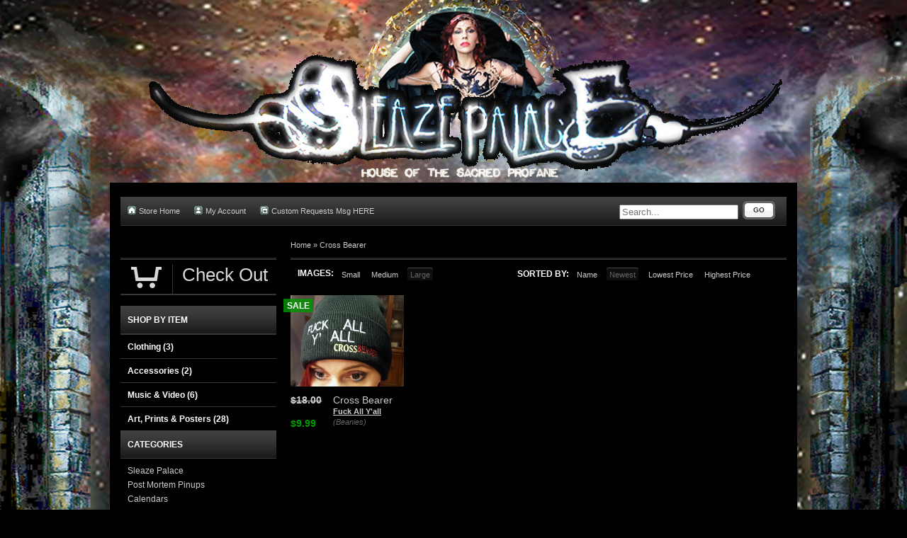

--- FILE ---
content_type: text/css
request_url: https://www.indiemerch.com/ws-ui/styles/css/webstores-black.css
body_size: 11755
content:
.grid-block:after,.grid:after,.product-list:after,.productContainer:after{visibility:hidden;display:block;font-size:0;content:" ";clear:both;height:0}a,abbr,acronym,address,applet,b,big,blockquote,body,caption,center,cite,code,dd,del,dfn,div,dl,dt,em,fieldset,font,form,h1,h2,h3,h4,h5,h6,html,i,iframe,img,ins,kbd,label,legend,li,object,ol,p,pre,q,s,samp,small,span,strike,strong,sub,sup,table,tbody,td,tfoot,th,thead,tr,tt,u,ul,var{margin:0;padding:0;border:0;outline:0;font-size:100%;vertical-align:baseline;background:transparent}ol,ul{list-style:none}blockquote,q{quotes:none}blockquote:after,blockquote:before,q:after,q:before{content:'';content:none}:focus{outline:0}ins{text-decoration:none}del{text-decoration:line-through}table{border-collapse:collapse;border-spacing:0}article,aside,footer,header,nav,section{padding:0;margin:0;display:block}body{font-size:9pt;font-family:Helvetica,Arial,sans-serif;line-height:1.3;background-color:#ccc}a,body{color:#ccc}a{text-decoration:none}a:hover{text-decoration:underline}button,input,textarea{font-family:Helvetica,Arial,sans-serif}p.inset{padding:0 0 0 10px}h1{font-size:26px;letter-spacing:-1px;margin:15px 0}h2{padding:14px 0 10px;margin:0 0 10px;font-size:9pt;text-transform:uppercase;color:#fff;background:url(../../images/btm-border-b.gif) 0 bottom repeat-x}h2.i{padding:14px 0 10px 1pc;position:relative}p{margin:0 0 1em}#w{width:970px;margin:0 auto;overflow:hidden;padding:0;background-color:#000}.bar{background-color:#ccc}.bar,.panel .bar,.panel.bar{border-bottom:1px solid #363636;background:url(../../images/gradient-b.gif) 0 0 repeat-x;color:#ccc}.panel,.panel .bar,.panel.bar{background-color:#000}.panel,.panel a{color:#ccc}.panel .panel-header,.panel .panel-header a{color:#fff}.panel .i span{background-image:url(../../images/icons-dark.png)}.grid-main{width:520px;float:left}.noNav .grid-main{width:700px;float:left}.grid-side{width:10pc;float:left;margin:0 0 0 20px}.grid-side>.right_side_banner:first-child{margin-top:15px}.grid-block{margin-bottom:30px;position:relative}
/* ! Hero
*/.grid-block>ul:last-child,.hero-block{margin-bottom:0}.hero-block{overflow:hidden;padding:0 0 40px}.hero,.hero img{display:block}

/* ! Blog */
/* ! Specials */.specials{overflow:hidden;margin:0 -10px;padding:0 10px;background:url(../../images/specials-back-b.jpg) 0 0 no-repeat}.specials .pImg{border:1px solid #dbdbdb}.specials .pImg img{width:100%}.specials ul{margin:0 0 30px;float:left;width:10pc}.specials li{float:left;width:10pc;padding:0 0 20px;position:relative}

/* ! Twitter */.twitter{margin:0 0 20px}.twitter .update{font-weight:700}.twitter .ref{font-size:11px;font-style:italic;color:#666}.twitter .ref a{font-style:normal;text-decoration:underline}.btn-s,button{cursor:pointer}.btn-s{height:28px;display:inline-block;background:none;border:0;vertical-align:middle}.btn-s strong{font-size:10px;text-transform:uppercase;height:18px;display:block;float:left;padding:8px 0 0}.btn-s span{display:block;height:26px;width:7px;float:left}.btn{height:33px;display:inline-block;background:none;border:0;cursor:pointer;padding:0;vertical-align:middle}.btn strong{font-size:9pt;height:22px;padding:10px 0 0}.btn span,.btn strong{display:block;float:left}.btn span{height:2pc;width:8px}.btn .i{padding:10px 0 2px 1pc}.btn .i span{top:9px}.btn-f{height:41px;display:inline-block;background:none;border:0;cursor:pointer;padding:0;vertical-align:middle}.btn-f strong{font-size:1pc;background:url(../../images/btn-f-m.png) 0 0 repeat-x;height:27px;display:block;float:left;padding:13px 0 0}.btn-f span{display:block;height:40px;width:10px;float:left}.btn-f .r{background:url(../../images/btn-f-r.png) 0 0 no-repeat}.btn-f .l{background:url(../../images/btn-f-l.png) 0 0 no-repeat}.btn-f .i{padding:13px 0 0 1pc}.btn-f .i span{top:14px;background-color:#090}.btn,.btn-f,.btn-f:hover,.btn-s,.btn-s:hover,.btn:hover{text-decoration:none;text-align:center;line-height:1}.btn,.btn-s,a.btn,a.btn-s{color:#333}.btn-s strong{background:url(../../images/btn-s-m-b.png) 0 0 repeat-x}.btn-s .r{background:url(../../images/btn-s-r-b.png) 0 0 no-repeat}.btn-s .l{background:url(../../images/btn-s-l-b.png) 0 0 no-repeat}.btn strong{background:url(../../images/btn-m-m-b.png) 0 0 repeat-x}.btn .r{background:url(../../images/btn-m-r-b.png) 0 0 no-repeat}.btn .l{background:url(../../images/btn-m-l-b.png) 0 0 no-repeat}.i{position:relative;padding:2px 0 2px 1pc}.i,.i span{display:block}.i span{width:9pt;height:9pt;position:absolute;left:0;top:3px;background-repeat:no-repeat}h2.i span{top:14px}button.i{background:transparent;border:none;padding-left:0}button.i div{padding-left:1pc}.account span{background-position:0 0}.home span{background-position:0 -180px}.logout span{background-position:0 -60px}.login span{background-position:0 -90pt}.back span{background-position:0 -15pc}.twitter span{background-position:0 -300px}.rss span{background-position:0 -360px}.close span{background-position:0 -420px}.refresh span{background-position:0 -5in}.shipping span{background-position:0 -540px}.forward span{background-position:0 -600}.checkOut span{background-position:0 -660px}.add span{background-position:0 -45pc}.newWindow span{background-position:0 -780px}.sizes span{background-position:0 -840px}.cart span{background-position:0 -900px}.instagram span{background-position:0 -60pc}.i span{background-image:url(../../images/icons-dark.png)}.tag{position:absolute;font-weight:700;text-transform:uppercase;padding:4px 5px 3px;line-height:9pt;color:#fff;width:47px;margin:0}.tag-limited{background:rgba(51,51,51,.8);top:5px;right:-10px}.tag-left,.tag-preorder{background:rgba(204,51,0,.8);top:136px;right:-10px}.tag-preorder{width:70px}.tag-sale{width:31px}.tag-new,.tag-sale{background:rgba(0,153,0,.8);top:5px;left:-10px}.tag-new{width:27px}.tag-newrelease{background:rgba(0,153,0,.8);top:136px;right:-10px;width:88px}.tag-bundle{top:5px}.tag-bundle,.tag-import{background:rgba(51,51,51,.8);right:-10px}.tag-import{top:136px}.tag-outofprint{background:rgba(51,51,51,.8);top:5px;left:-10px;width:31px}.tag-deluxe{background:rgba(0,153,0,.8);top:5px;left:-10px;width:27px}.product-list-m .tag-limited{top:5px;right:-10px}.product-list-m .tag-left{top:91px;right:-10px}.product-list-m .tag-preorder{top:91px;right:-10px;width:70px}.product-list-m .tag-newrelease{top:91px;right:-10px;width:88px}.product-list-m .tag-sale{top:5px;left:-10px;width:31px}.product-list-m .tag-new{top:5px;left:-10px;width:27px}.product-list-m .tag-bundle{top:5px;right:-10px}.product-list-m .tag-import{top:91px;right:-10px}.product-list-m .tag-outofprint{top:5px;left:-10px;width:31px}.product-list-m .tag-deluxe{top:5px;left:-10px;width:27px}.side-menu{width:220px;float:right}.side-menu .menu-header{padding:13px 10px 11px;text-transform:uppercase;margin:0}.side-menu .menu-subheader{padding:10px 10px 8px;margin:0 -10px -1px;border-top:1px solid #363636;border-bottom:1px solid #363636}.side-menu ul{padding:10px}.side-menu .catMenu{padding:0 10px}.side-menu ul ul{padding:3px 10px}.side-menu li{padding:0 0 5px;font-style:italic;font-size:11px;color:#666}.side-menu li a{font-style:normal;font-size:9pt}.side-menu li a.cat{font-size:11px;font-style:italic;color:#666}.side-menu li li{padding:3px 0}.side-menu ul.catMenu li{margin-bottom:0!important;padding-bottom:0!important}.side-menu ul.catMenu li.nochildren:not(:last-child) h3{border-bottom:none!important;margin-bottom:0!important}.side-menu ul.catMenu.mainMenu li ul:last-child{padding-bottom:5px!important}.product-list{margin:0 0 30px;float:left}.product-list li{float:left;margin:0 10px;position:relative;padding:0 0 10px}.product-list .f{margin:0 10px 0 0;clear:left}.product-list .l{margin:0 0 0 10px}.product-list-xl li{width:250px}.product-list-xl .p{float:right;width:200px}.product-list-large li{width:10pc}.product-list-m li{width:75pt}.product-list-m .p,.product-list-m .price{float:none;width:75pt}.product-list-m .price strong{font-size:11px}.grid .product-list-m li{width:115px}.grid .product-list-m .p,.grid .product-list-m .price{float:none;width:115px}.product-list-s li{width:5pc}.product-list-s .p,.product-list-s .price{float:none;width:5pc}.product-list-s .price strong{font-size:11px}.productContainer{padding:0 0 30px}.product-header{overflow:hidden;padding:0;display:table;margin:0;width:100%;border-bottom:1px solid #363636}.product-header .category{font-weight:400;padding:0 10px 0 0;max-width:215px;color:#999}.product-header .category,.product-header strong{display:table-cell;border-bottom:1px solid #363636}.product-header strong{padding:0 10px;border-right:1px solid #363636;border-left:1px solid #363636}.product-header .sku{display:table-cell;width:90px;border-bottom:1px solid #363636}.product-header .sku span{display:block;margin:10px 0 10px 10px;padding:6px 10px 4px;font-size:14px;color:#fff}.product-main{margin:15px 20px 0 0;width:340px;float:left}.product-main .btn{float:none}.product-main .btn strong{width:302px}.product-main .rating{padding:10px 0;text-align:center}.product-main .social{text-align:center;padding:8px 0 6px}.product-main .social a{padding:0 3px}.product-main .like{margin-top:10px}.product-info{width:340px;float:left}.product-info .alert{font-size:11px;color:#666;background:url(../../images/alert-back.png) 0 bottom no-repeat;margin:0 0 10px}.product-info .alert,.product-info .avail-alert{padding:8px 5px 8px 25px}.product-info .product-description ol,.product-info .product-description ul{margin:0 0 1em 20px}.product-info .product-description ul{list-style-type:disc}.product-info .product-description ol{list-style-type:decimal}.addToCart{overflow:hidden}.addToCart .options{width:10pc;float:left;margin:10px 20px 20px 0}.addToCart .options label{display:block;font-size:14px;font-weight:700;margin:20px 0 0}.addToCart .options select{width:10pc}.addToCart .options .i{display:block;margin:10px 0 0;font-size:11px}.addToCart .submission{width:10pc;float:left;padding:30px 0 0;font-size:11px}.addToCart .submission .shipping{padding:2px 0 2px 14px}.addToCart .submission .prodPrice{padding:15px 0 20px;text-align:right}.addToCart .submission .prodPrice strong{font-size:26px}.addToCart .submission .prodPrice strong sup{font-size:9pt;vertical-align:text-top}.addToCart .btn-f strong{width:118px}.addToCart .f{padding:10px 0;text-align:right;clear:both}.addToCart .f a{color:#090;text-decoration:underline;font-weight:700}.exemptFromPromoCodeDiscounts{font-weight:700;font-size:11px}.cart-flyout{position:relative;height:51px;margin:25px 0 15px;background:url(../../images/btm-border-b.gif) left top repeat-x;border-bottom:1px solid #363636;border-bottom-width:2px;color:#333}.cart-flyout h5{text-align:right;font-size:15px;padding:10px 0;border-bottom:1px solid #c9c9c9;width:90%\9}.cart-flyout ul{padding:0}.cart-flyout li{padding:0;font-style:normal;color:#000}.cart-flyout .btn strong{width:110px;background:url(../../images/btn-m-m-w.png) 0 0 repeat-x}.cart-flyout .btn .r{background:url(../../images/btn-m-r-w.png) 0 0 no-repeat}.cart-flyout .btn .l{background:url(../../images/btn-m-l-w.png) 0 0 no-repeat}.cart-flyout-content{position:absolute;width:290px;max-height:0;visibility:hidden\9;-ms-transform:scale(0);transform:scale(0);-ms-transform-origin:25px top;transform-origin:25px top;transition:all .5s ease-in-out}.cart-flyout-subtotal{margin-left:30px}.cart-item div,.cart-links,.cart-trigger .check-out,.icon-cart{display:inline-block;*zoom:1;*display:inline}.cart-trigger{display:block}.cart-trigger .check-out{color:#d9d9d9;font-size:26px;margin-top:8px;padding-left:10px;text-decoration:none}.cart-flyout .icon-cart{width:43px;height:30px;padding:0 15px 9pt;margin-top:9px;vertical-align:top;background-image:url(../../images/icons/cart.png);background-repeat:no-repeat;background-position:center 4px;text-align:center;font-style:normal;font-size:0;text-decoration:none;color:#fff;border-right:1px solid #363636;transition:font-size 25ms ease-in-out}.filled .cart-trigger{cursor:pointer}.filled .icon-cart{background-position:center -30px;margin-top:3px;padding-top:6px;border-right:none;font-size:14px}.filled .cart-flyout-content{position:relative;border-style:solid;border-width:5px;background-color:#fff;box-shadow:3px 3px 5px 0 fade(#000, 50%)}.filled .cart-flyout-content-list{position:relative}.filled:hover .cart-trigger .check-out{color:#fff}.open .cart-flyout-content{max-height:750pt;visibility:visible\9;-ms-transform:scale(1);transform:scale(1)}.cart-flyout .button-bar,.cart-flyout h5,.cart-item{margin:0 15px}.cart-item{padding:10px 0;border-bottom:1px solid #c9c9c9}.cart-item h4{position:relative}.cart-item div{vertical-align:top;width:77.5%;margin-left:5px}.cart-item.latest{margin:0;padding:10px 15px;border-bottom:none}.cart-item-name{display:inline-block;*zoom:1;*display:inline;max-width:10pc}.cart-item-total{position:absolute;right:0}.cart-item-qty{margin-left:5px}.cart-item:first-child:before{position:absolute;width:0;height:0;top:-7px;left:25px;border-style:solid;border-width:0 7px 7px;border-color:transparent;content:"";border-bottom-color:#fff}.button-bar{position:relative;padding:15px 0}.cart-links{position:absolute;right:0;width:40%;margin-top:2px}.cart-links a{display:block;font-size:11px;font-weight:700}.checkout{width:50pc;margin:20px auto;font-size:14px}.checkout dt{clear:left;float:left;padding-bottom:20px;width:140px;text-align:right}.checkout dd{margin:0 0 0 10pc;padding-bottom:20px}.checkout .formMessage{font-size:.9em;display:inline;margin:0 0 0 5px;padding:0 0 0 5px}.checkout .formSubMessage{font-size:.8em;display:inline;margin:0 0 0 10px;color:#999}.checkout h2.contactHeader{clear:both}#checkoutProcessTitle{color:#bcbdc0;font-weight:400;font-size:13px;padding:14px 0 0 1pc}#statusBar{line-height:1.6em;height:22px;font-family:Century Gothic;font-size:11px;font-weight:700;margin:0}#statusBar a{text-decoration:none;color:#666}#statusBar li{float:left;background:url(../../images/checkout/status_blank.gif) repeat-x;height:22px;width:130px;text-align:center}#statusArrowBar{line-height:1.6em;height:4px;font-size:9pt;font-weight:700;margin:0 0 9pt}#statusArrowBar li{float:left;height:22px;width:130px;text-align:center}#statusArrowBar #emptyEndCap,#statusArrowBar #emptyStartCap{background:none no-repeat;width:10px}#statusBar #startCap{background:url(../../images/checkout/left_status_endcap.gif) no-repeat;width:10px}#statusBar #endCap{background:url(../../images/checkout/right_status_endcap.gif) no-repeat;width:10px}.billingAddress #start_indicator,.done #billing_address_indicator,.done #done_indicator,.done #payment_indicator,.done #review_indicator,.done #shipping_address_indicator,.done #shipping_method_indicator,.done #start_indicator,.done #subscriptions_indicator,.payment #billing_address_indicator,.payment #shipping_address_indicator,.payment #shipping_method_indicator,.payment #start_indicator,.payment #subscriptions_indicator,.review #billing_address_indicator,.review #payment_indicator,.review #shipping_address_indicator,.review #shipping_method_indicator,.review #start_indicator,.review #subscriptions_indicator,.shippingAddress #billing_address_indicator,.shippingAddress #start_indicator,.shippingMethod #billing_address_indicator,.shippingMethod #shipping_address_indicator,.shippingMethod #start_indicator,.shippingMethod #subscriptions_indicator,.subscriptions #billing_address_indicator,.subscriptions #shipping_address_indicator,.subscriptions #start_indicator{background:url(../../images/checkout/status_fill.gif) repeat-x}.billingAddress #billingAddressArrow,.done #doneArrow,.payment #paymentArrow,.review #reviewArrow,.shippingAddress #shippingAddressArrow,.shippingMethod #shippingMethodArrow,.start #startArrow,.subscriptions #subscriptionsArrow{background:url(../../images/checkout/status_down_arrow.gif) no-repeat top center}.done #done_indicator a{padding:0 0 0 20px;background:url(../../images/checkout/checkMark.gif) no-repeat left center}#mainContentColumn .done #endCap{background:url(../../images/checkout/right_status_endcap_closed.gif) no-repeat;width:10px}#orderList{margin:10px 0;width:100%}#orderList th{padding:10px 6px 0 9pt;width:100%}#orderList #headerRow{height:33px}#orderList tr.even td{border-top-width:1px;border-top-style:dotted;border-bottom-width:1px;border-bottom-style:dotted;height:33px}#orderList tr{border:0;height:33px}#orderList td{height:33px}#orderList td.text-right,#orderList th.text-right{text-align:right}#orderList .headerRow{height:33px}#orderList .right{text-align:right}#orderList td{text-align:left;padding:8px 6px 8px 9pt;vertical-align:middle}#orderList td a{color:#5d902a}#orderList #deleteHeaderCell{width:30px}#orderList #imageHeaderCell{width:40px}#orderList #nameHeaderCell{width:25pc}#orderList #optionsHeaderCell{width:10pc}#orderList #categoryHeaderCell{width:75pt}#orderList #quantityHeaderCell{width:40px}#orderList #priceHeaderCell{width:60px;text-align:right}#orderList #totalPriceHeaderCell{width:145px;text-align:right}#shipSelect th{text-align:left;font-size:.8em}#shipSelect tr{height:9pt}#shipSelect .right{text-align:right}#shipSelect #serviceHeader{width:248px}#shipSelect #costHeader{width:5pc}#shipSelect #newTotalHeader{width:110px}#shipSelect h4{display:inline;font-weight:400;line-height:2em;height:9pt}#shipSelect .ups{padding:3px 3px 3px 33px;background:url(../../images/checkout/ups_logo.gif) no-repeat scroll top left}#shipSelect .dhl{padding:3px 3px 3px 33px;background:url(../../images/checkout/dhl_logo.gif) no-repeat scroll top left}#shipSelect .usps{padding:3px 3px 3px 33px;background:url(../../images/checkout/usps_logo.gif) no-repeat scroll top left}#shipSelect .ims{padding:3px 3px 3px 33px;background:url(../../images/checkout/ims_logo.png) no-repeat scroll top left}#shipSelect td{font-size:9pt;height:9pt;padding:2px}.bottomNavBar{margin:30px 0 75pt;clear:both;font-weight:700;text-align:right}.bottomNavBar .buttons div{display:inline-block;vertical-align:middle}.bottomNavBar .buttons button{vertical-align:middle}.yourAccountOrder .bottomNavBar{margin:20px 0 40px;width:600px}.bottomNavBar .continue{margin:0 0 0 575px!important}#cartBar .continue,.bottomNavBar .continue{padding:19px 0 0;float:left;display:inline;height:3pc;text-align:right}#cartBar .continue{margin:0 5px 0 463px;width:200px}.bottomNavBar #placeOrderButtonCart{margin:10px 0 0}.donePage .bottomNavBar img{margin:13px 0 0 4px;float:left;display:inline}#cartAd{width:285px}#cartCalc dd,#cartCalc ul{width:430px}#cartCalc{float:right;width:650px}#homeSlideshow{min-height:1px;width:700px}.container_skitter{height:auto!important}.carousel{height:100%;width:100%}.carousel-cell{height:auto;width:100%}table.order-totals tbody td,table.order-totals tbody th{border:none;padding:5px}table.order-totals tbody tr td.order-total,table.order-totals tbody tr th.order-total{white-space:nowrap;width:1%}.order-total-subtext{font-size:.75em}table.order-totals tbody tr.line-break td.line-break{border-bottom:1px solid #ddd}table.order-totals tbody tr.line-break td{padding:0}.text-right{text-align:right}.masthead{display:block}.masthead img{display:block;margin:0 auto}.site-title{margin:20px 15px;text-align:center;font-size:50px}.header-util{line-height:40px;font-size:11px;overflow:hidden;margin:20px 15px;padding:0 10px}.header-util a{color:#ccc}.header-util .i span{background-image:url(../../images/icons-dark.png)}.header-util .btn-s strong{background:url(../../images/btn-s-m-b.png) 0 0 repeat-x}.header-util .btn-s .r{background:url(../../images/btn-s-r-b.png) 0 0 no-repeat}.header-util .btn-s .l{background:url(../../images/btn-s-l-b.png) 0 0 no-repeat}.main-nav{float:left}.main-nav .nav-item{float:left;padding:0 0 0 1pc;margin:0 20px 0 0}.main-nav .nav-item span{top:13px}.searchForm{float:right;width:353px;vertical-align:middle}.searchForm .back{float:left;padding:0 0 0 1pc;margin:0 10px 0 0}.searchForm .back span{top:13px}.searchForm .input-search{width:10pc;vertical-align:middle}.searchForm .btn-s{margin:5px 0 0;float:right}.searchForm .btn-s strong{padding:8px 8px 0}.noNav #main{width:940px;margin:0 15px}#main{width:700px;float:right;margin:0 15px 0 20px}.checkout .contactHeader{clear:both}.blt{margin:0 0 30px}.blt li{padding:0 0 6px 10px;background:url(../../images/li-blt.gif) 0 5px no-repeat}.blt li a{text-decoration:underline}.pImg{margin:0 0 10px}.pImg,.pImg img{display:block}.p{float:right;width:75pt}.p strong{display:block;font-size:14px;font-weight:400}.p a{font-weight:700;font-size:11px;text-decoration:underline}.p a.cat{font-weight:400;font-style:italic;text-decoration:none;color:#666}.price{width:50px;float:left}.price strong{display:block;font-size:14px}.price strong.sale{color:#090}.price strong.oldPrice{text-decoration:line-through}#main .withButton li{min-height:200px;height:auto!important;height:200px;padding:0 0 50px;position:relative}#main .withButton li .btn{position:absolute;left:0;bottom:10px}#footer{clear:both;padding:13px 0 0;margin:0 15px;overflow:hidden;font-size:11px;background:url(../../images/btm-border-b.gif) 0 bottom repeat-x}#footer .secure{width:229px;float:left;height:140px;padding:0 0 10px;border-right:1px solid #363636}#footer #trustmarks{background-color:#fff;padding:15px 10px;width:200px}#footer #trustmarks a,#footer #trustmarks a img{padding:0;margin:0;border:0}#footer .cart,#footer ul{width:159px;float:left;padding:0 10px;text-align:right;height:150px;border-right:1px solid #363636}#footer .cart h3,#footer li{padding:5px 0 2px}#footer .cart h3{display:block}#footer .social{width:170px;float:left;text-align:right;padding:5px 0 10px}#footer .social ul{float:right;width:auto;height:auto;border:none!important;padding:10px 1px 10px 0}#footer .social li{padding:0;width:2pc;height:2pc;margin:0 0 10px 10px;float:left}#footer .social li a,#footer .social li img{display:block}.copy{line-height:50px;padding:0 10px;margin:0 15px;color:#999;font-size:11px;border-top:1px solid #363636}.copy,.copy img{vertical-align:middle}.copy a{margin:0 10px 0 0;color:#999}.newsletter-signup{float:right;text-align:right}.newsletter_subscribe{padding:3px;background-color:#f2f2f2;border:1px solid #646464;color:#000;text-decoration:none;border-radius:5px}.newsletter_subscribe:disabled{color:#999;border-color:#999;background-color:#ccc}button.newsletter_continue_shopping{padding:10px 1pc;font-size:18px;line-height:1.3333333;border-radius:6px;color:#333;background-color:#fff;border-color:#ccc}button.newsletter_continue_shopping:hover{background-color:#ccc}.cart h3{font-weight:400;margin:0 5px 0 0;display:inline}.cart .checkout{color:#090;font-weight:700;text-decoration:underline}.cart h3 em{color:#666}#breadCrumb{overflow:hidden;padding:0 0 10px;font-size:11px;background:url(../../images/btm-border-b.gif) 0 bottom repeat-x;min-height:18px}#breadCrumb .cart{float:right;text-align:right;width:150px}#cartContainer,#cartContainer .h{overflow:hidden}#cartContainer h1{float:left;width:780px;margin:15px 0 0}#cartContainer .submitC{width:140px;padding:10px;float:left;background:url(../../images/cart-totals-b.gif) right 0 repeat-y}#cartContainer .submitC strong{width:98px}#cart{clear:both;width:100%}#cart td,#cart th{padding:10px 0;text-align:left;vertical-align:top;border-bottom:1px solid #363636}#cart .items{width:540px}#cart .items .prodImg{display:block;float:left;margin:0 20px 0 0}#cart .items .info{width:420px;float:left;display:block}#cart .items .info h3{font-size:14px}#cart .items .info .close{color:#c00;font-weight:700}#cart .items .info .close span{background-color:#c00}#cart .items .info .mp-product-availability-preorder{color:#8a6d3b;font-weight:700}#cart .items .info .mp-product-availability-instock{color:#090;font-weight:700}#cart .items .info .mp-product-availability-backorder{color:#8a6d3b;font-weight:700}#cart .quantities{width:15pc}#cart .quantities .refresh{color:#090;font-weight:700;margin:10px 0 0}#cart .quantities .refresh span{background-color:#090}#cart .totals{width:10pc;background:url(../../images/cart-totals-b.gif) right 0 repeat-y}#cart .totals .t{padding:0 10px;display:block;text-align:right;font-size:14px;font-weight:700}#discount{padding:0 70px 0 90pt;font-size:11px;line-height:30px;display:block}#discount input{width:150px}#discount .btn-s strong{width:36px}#submission{width:25pc;float:right;padding:20px 0 0;background:url(../../images/cart-totals-b.gif) right 0 repeat-y}#submission dl{font-size:14px;font-weight:700;overflow:hidden}#submission dt{width:15pc;padding:0 0 10px;clear:left;float:left}#submission dd{width:140px;padding:0 10px 10px;float:left;text-align:right}#submission .forward,#submission .shipping{color:#090;font-weight:700}#submission .forward span,#submission .shipping span{background-color:#090}#submission .close{color:#c00;font-weight:700}#submission .close span{background-color:#c00}#submission #orderTotal{font-size:26px;padding:10px 0 0;margin:5px 0 0}#submission .tools{width:15pc;float:left;padding:10px 0}#submission .submitC{float:right}#submission .checkoutInfo{background:#fff;clear:both;margin:30px 0 0}#submission .checkoutOptions{text-align:center;padding:18px 0;background:url(../../images/checkoutOptions-b.png) 0 0 no-repeat}#submission .checkoutOptions img{padding:0 3px}#submission .secure{padding:20px 0 30px;text-align:center}#submission .secure img{vertical-align:middle}#main #submission .checkoutInfo h2{background:none #000;margin:0;padding:30px 0 10px}#orderStatus{clear:both;width:100%}#orderStatus td,#orderStatus th{padding:10px 0;text-align:left;vertical-align:top;border-bottom:1px solid #363636}#orderStatus .items{width:360px}#orderStatus .items .prodImg{display:block;float:left;margin:0 20px 0 0}#orderStatus .items .info{width:15pc;float:left;display:block}#orderStatus .items .info h3{font-size:14px}#orderStatus .quantities{width:90pt}#orderStatus .price{width:90pt;float:none}#orderStatus .totals{width:75pt}#orderStatus .totals .t{padding:0 10px;display:block}#orderStatus tbody .totals{background:url(../../images/orderstatus-totals-b.gif) right 0 repeat-y}#orderStatus tbody .totals .t{text-align:right}#orderStatusTotals{width:220px;margin:0 0 0 5in;padding:10px 0;font-size:11px;background:url(../../images/orderstatus-totals-b.gif) right 0 repeat-y}#orderStatusTotals dl{overflow:hidden}#orderStatusTotals dt{width:90pt;float:left;clear:left;padding:0 0 5px}#orderStatusTotals dd{width:90px;float:left;text-align:right;padding:0 0 5px}#orderTotal{font-size:14px;font-weight:700}#orderTotal dd,#orderTotal dt{padding:10px 0 0}#orderTotal{color:#fff;border-top:1px solid #363636}dl.info{margin:0 0 20px}dl.info dd{font-weight:700;margin:0 0 10px}.orderDetails{overflow:hidden;padding:0 0 20px}.orderDetails .col{width:350px;float:left}#moreProducts{width:460px;float:left;padding:30px 0}#moreProducts .vM .p,#moreProducts .vM li{width:75pt}#moreProducts .vM .btn{margin:5px 0 0}#moreProducts .vM .btn .l{margin:0}#moreProducts .vM .btn strong span{background-color:#090}#moreProducts .v4 .price{width:75pt}#productSearchForm{overflow:hidden;margin:20px 0;padding:10px 0 20px;border-top:1px solid #363636}#productSearchForm fieldset{width:10pc;float:left;margin:0 20px 0 0}#productSearchForm label{display:block;font-weight:700;font-size:14px;margin:0 0 5px;color:#fff}#productSearchForm select{width:10pc;font-size:11px;line-height:18px}#productSearchForm select option{padding:1px 2px}#productSearchForm .submission{margin:0}#productSearchForm .selections{margin:20px 0 2px;font-size:11px}#productSearchForm .selections li{background:url(../../images/green-check.gif) 0 4px no-repeat;padding:0 0 0 9pt}#productSearchForm .submission .btn{float:none;overflow:hidden;margin:0 0 1px -3px}#productSearchForm .submission .btn strong{width:140px}#productSearchForm .submission .total{font-size:14px;padding:4px 0 0;color:#fff}#searchSort{overflow:hidden;font-size:11px;margin:0 0 10px}#searchSort .images{width:15pc;float:left}#searchSort .sort{width:460px;float:right}#searchSort strong{font-size:9pt;display:block;float:left;text-transform:uppercase;color:#fff}#searchSort .images strong{margin:9pt 3px 0 10px}#searchSort .sort strong{margin:13px 3px 0 0}#searchSort a{display:block;float:left;padding:3px 3px 2px;margin:11px 5px 10px;position:relative}#searchSort a.active{overflow:hidden;padding:0}#searchSort a.active .l,#searchSort a.active .r{display:block;height:18px;width:3px;float:left}#searchSort a.active .l{width:2px;background:url(../../images/aSort-l-b.png) 0 0 no-repeat}#searchSort a.active .r{background:url(../../images/aSort-r-b.png) 0 0 no-repeat}#searchSort a.active strong{font-size:11px;font-weight:400;margin:0;text-transform:none;float:left;display:block;height:14px;padding:3px 2px 2px;color:#666;background:url(../../images/aSort-m-b.png) 0 0 repeat-x}#pagination{overflow:hidden;font-size:11px;margin:0 0 10px}#pagination .pages{width:15pc;float:left;padding-top:10px}#pagination .pageButtons{width:460px;float:right;text-align:right}#paginationFooter{float:left}.userForm{border-top:1px solid #363636}.userForm fieldset{overflow:hidden}.userForm .main{float:left;border-right:1px solid #363636;padding:15px 9px 15px 20px}.userForm .aside{float:left;padding:15px 10px 15px 20px}.userForm dl{overflow:hidden;padding:5px 0}.userForm dt{clear:left;float:left;margin:0 10px 0 0;font-weight:700;text-align:right;padding:3px 0 0}.userForm dd{float:left;padding:0 0 10px}.userForm #main .userForm .btn strong{padding:10px 10px 0}.userForm .blt li a{font-weight:400}.userForm .note{padding:10px 0 0;font-size:11px}.userForm .moreInfo{padding:10px 20px}#main form.userForm h2{background:none;margin:0;font-size:14px;text-transform:none;color:#fff}#main #changePassForm .main,#main #logOutForm .main{border-right:none;padding:15px 9px 15px 0}#registerForm .main{width:440px}#registerForm .aside{width:200px}#registerForm dt{width:170px}#registerForm dd{width:260px}#registerForm .text-input{width:230px}#registerForm .formFooter{padding:10px 10px 0 180px;text-align:left}#signinForm fieldset{border-bottom:1px solid #363636}#signinForm .main{width:20pc}#signinForm .aside{width:280px}#signinForm dt{width:90px}#changePassForm dt,#signinForm dd{width:220px}#changePassForm dd{width:280px}#changePassForm .text-input{width:230px}#changePassForm .formFooter{padding:10px 10px 0 230px;text-align:left}.errorPage,.legalPage{border-top:1px solid #363636;padding:10px 0 0}#main div.errorPage h2{background:none;margin:0;font-size:14px;text-transform:none;color:#fff;padding:0 0 5px}.legalPage .header{padding:0 0 8px;margin:0 0 10px;border-bottom:1px solid #363636;font-size:14px}.legalPage h3{font-size:14px;color:#000}.legalPage .vcard{overflow:hidden;margin:0 0 20px}.legalPage .vcard .address{width:340px;margin:0 20px 0 0;float:left}.legalPage .vcard .contact{width:340px;float:left}#main .accountDetails h2{margin:0}.orderHistory{width:100%}.orderHistory tfoot{display:none}.orderHistory thead th{padding:8px 10px;text-align:left;border-bottom:1px solid #363636}.orderHistory tbody td,.orderHistory tbody th{font-weight:400;padding:5px 10px;text-align:left;font-size:11px}.orderHistory .alt td,.orderHistory .alt th{background:#1b1b1b}#digitald{margin:10px;text-align:right}#digitald a{margin-left:10px}.number{text-align:right}div.yourAccount{margin-bottom:20px}div.yourAccount table.simple td{padding:5px}div.yourAccount table.orderhistory{width:100%}div.yourAccount table.orderhistory thead tr th.date{text-align:left}div.yourAccount table.orderhistory tbody tr td.status{text-align:right}div.messages{width:100%}div.messages div{padding:5px 10px;margin:5px 0;color:#000;font-weight:700;border-radius:10px}div.messages div.success{border:2px solid #03c103;background-color:#c8ffc8}div.messages div.error{border:2px solid #c13434;background-color:#ffc8c8}div.messages div.warning{border:2px solid #c16803;background-color:#feffc8}div.messages div.info{border:2px solid #31708f;background-color:#d9edf7}div.messages div p{margin:5px 0}div.contact{width:90%}div.contact div.form-group{margin-bottom:20px}div.contact label{display:inline-block;max-width:100%;margin-bottom:5px;font-weight:700}div.contact .help-block{display:block;margin-top:5px;margin-bottom:10px}div.contact .form-control{display:block;width:95%;color:#555;border:1px solid #ccc;border-radius:4px}div.contact .btn,div.contact .form-control{padding:6px 9pt;font-size:14px;line-height:1.42857143;background-color:#fff;background-image:none}div.contact .btn{display:inline-block;margin-bottom:0;font-weight:400;text-align:center;white-space:nowrap;vertical-align:middle;-ms-touch-action:manipulation;touch-action:manipulation;cursor:pointer;border:1px solid #adadad;border-radius:4px}div.contact .submit{float:right;padding-right:10px}div.contact .has-error{color:#a94442}div.contact .has-error input,div.contact .has-error textarea{border-color:#a94442}.required{font-weight:700;color:red}.visualCaptcha-accessibility-button,.visualCaptcha-possibilities{background-color:#fff}.visualCaptcha{text-align:center}#getrates img.getrates_loading{height:15px}.ic_captcha{width:250px!important;height:auto!important}.ic_captcha .submit-container{margin-top:-75pt!important;width:auto!important;display:block!important}.ic_captcha .submit-container .btn{padding:3px!important;background-color:#f2f2f2!important;border:1px solid #646464!important;color:#000!important;text-decoration:none!important;border-radius:5px!important;height:auto!important}.newsletter-signup .g-recaptcha,.newsletter-signup .g-recaptcha div,.newsletter-signup .submit-container{display:inline-block}.newsletter-signup .g-recaptcha{vertical-align:middle;-ms-transform:scale(0.6125)!important;transform:scale(0.6125)!important}.ui-helper-hidden{display:none}.ui-helper-hidden-accessible{position:absolute!important;clip:rect(1px,1px,1px,1px)}.ui-helper-reset{margin:0;padding:0;border:0;outline:0;line-height:1.3;text-decoration:none;font-size:100%;list-style:none}.ui-helper-clearfix:after{content:".";display:block;height:0;clear:both;visibility:hidden}.ui-helper-clearfix{display:inline-block}* html .ui-helper-clearfix{height:1%}.ui-helper-clearfix{display:block}.ui-helper-zfix{width:100%;height:100%;top:0;left:0;position:absolute;opacity:0;filter:Alpha(Opacity=0)}.ui-tabs{position:relative;padding:.2em;zoom:1}.ui-tabs .ui-tabs-nav{margin:0;padding:.2em .2em 0}.ui-tabs .ui-tabs-nav li{list-style:none;float:left;position:relative;top:1px;margin:0 .2em 1px 0;border-bottom:0!important;padding:0;white-space:nowrap}.ui-tabs .ui-tabs-nav li a{float:left;padding:.5em 1em;text-decoration:none}.ui-tabs .ui-tabs-nav li.ui-tabs-selected{margin-bottom:0;padding-bottom:1px}.ui-tabs .ui-tabs-nav li.ui-state-disabled a,.ui-tabs .ui-tabs-nav li.ui-state-processing a,.ui-tabs .ui-tabs-nav li.ui-tabs-selected a{cursor:text}.ui-tabs .ui-tabs-nav li a,.ui-tabs.ui-tabs-collapsible .ui-tabs-nav li.ui-tabs-selected a{cursor:pointer}.ui-tabs .ui-tabs-panel{display:block;border-width:0;padding:1em 1.4em;background:none;text-align:left}.ui-tabs .ui-tabs-hide{display:none!important}.ui-tabs-nav li{background:url(../../images/gradient-b.gif) 0 0 repeat-x;color:#fff;font-weight:700;text-transform:uppercase}.ui-tabs-nav li a{color:#ccc}.ui-tabs-nav li.ui-tabs-selected a{color:#fff}.ui-tabs div.ui-tabs-panel{border:1px solid #363636}#fancybox-loading{position:fixed;top:50%;left:50%;width:40px;height:40px;margin-top:-20px;margin-left:-20px;cursor:pointer;overflow:hidden;z-index:15;display:none}#fancybox-loading div{position:absolute;top:0;left:0;width:40px;height:5in;background-image:url(../../images/fancybox/fancybox.png)}#fancybox-overlay{position:absolute;top:0;left:0;width:100%;z-index:11;display:none}#fancybox-tmp{padding:0;margin:0;border:0;overflow:auto;display:none}#fancybox-wrap{position:absolute;top:0;left:0;padding:20px;z-index:12;outline:0;display:none}#fancybox-outer{position:relative;width:100%;height:100%;background:#fff}#fancybox-content{width:0;height:0;padding:0;outline:0;position:relative;overflow:hidden;z-index:13;border:0 solid #fff}#fancybox-hide-sel-frame{position:absolute;top:0;left:0;width:100%;height:100%;background:transparent;z-index:12}#fancybox-close{position:absolute;top:-15px;right:-15px;width:30px;height:30px;background:transparent url(../../images/fancybox/fancybox.png) -40px 0;cursor:pointer;z-index:14;display:none}#fancybox-error{color:#444;font:normal 9pt/20px Arial;padding:14px;margin:0}#fancybox-img{padding:0;margin:0;outline:0;line-height:0;vertical-align:top}#fancybox-frame,#fancybox-img{width:100%;height:100%;border:none}#fancybox-frame{display:block}#fancybox-left,#fancybox-right{position:absolute;bottom:0;height:100%;width:35%;cursor:pointer;outline:0;background:transparent url(../../images/fancybox/blank.gif);z-index:13;display:none}#fancybox-left{left:0}#fancybox-right{right:0}#fancybox-left-ico,#fancybox-right-ico{position:absolute;top:50%;left:-9999px;width:30px;height:30px;margin-top:-15px;cursor:pointer;z-index:13;display:block}#fancybox-left-ico{background-position:-40px -30px}#fancybox-left-ico,#fancybox-right-ico{background-image:url(../../images/fancybox/fancybox.png)}#fancybox-right-ico{background-position:-40px -60px}#fancybox-left:hover,#fancybox-right:hover{visibility:visible}#fancybox-left:hover span{left:20px}#fancybox-right:hover span{left:auto;right:20px}.fancybox-bg{position:absolute;padding:0;margin:0;border:0;width:20px;height:20px;z-index:10}#fancybox-bg-n{top:-20px;left:0;width:100%;background-image:url(../../images/fancybox/fancybox-x.png)}#fancybox-bg-ne{top:-20px;right:-20px;background-image:url(../../images/fancybox/fancybox.png);background-position:-40px -162px}#fancybox-bg-e{top:0;right:-20px;height:100%;background-image:url(../../images/fancybox/fancybox-y.png);background-position:-20px 0}#fancybox-bg-se{bottom:-20px;right:-20px;background-image:url(../../images/fancybox/fancybox.png);background-position:-40px -182px}#fancybox-bg-s{bottom:-20px;left:0;width:100%;background-image:url(../../images/fancybox/fancybox-x.png);background-position:0 -20px}#fancybox-bg-sw{bottom:-20px;left:-20px;background-image:url(../../images/fancybox/fancybox.png);background-position:-40px -142px}#fancybox-bg-w{top:0;left:-20px;height:100%;background-image:url(../../images/fancybox/fancybox-y.png)}#fancybox-bg-nw{top:-20px;left:-20px;background-image:url(../../images/fancybox/fancybox.png);background-position:-40px -122px}#fancybox-title{font-family:Helvetica;font-size:9pt;z-index:13}.fancybox-title-inside{padding-bottom:10px;text-align:center;color:#333;background:#fff;position:relative}.fancybox-title-outside{padding-top:10px;color:#fff}.fancybox-title-over{position:absolute;bottom:0;left:0;color:#fff;text-align:left}#fancybox-title-over{padding:10px;background-image:url(../../images/fancybox/fancy_title_over.png);display:block}.fancybox-title-float{position:absolute;left:0;bottom:-20px;height:2pc}#fancybox-title-float-wrap{border:none;border-collapse:collapse;width:auto}#fancybox-title-float-wrap td{border:none;white-space:nowrap}#fancybox-title-float-left{padding:0 0 0 15px;background:url(../../images/fancybox/fancybox.png) -40px -90px no-repeat}#fancybox-title-float-main{color:#fff;line-height:29px;font-weight:700;padding:0 0 3px;background:url(../../images/fancybox/fancybox-x.png) 0 -40px}#fancybox-title-float-right{padding:0 0 0 15px;background:url(../../images/fancybox/fancybox.png) -55px -90px no-repeat}.fancybox-ie6 #fancybox-close{background:transparent;filter:progid:DXImageTransform.Microsoft.AlphaImageLoader(src='/ws-ui/images/fancybox/fancy_close.png',sizingMethod='scale')}.fancybox-ie6 #fancybox-left-ico{background:transparent;filter:progid:DXImageTransform.Microsoft.AlphaImageLoader(src='/ws-ui/images/fancybox/fancy_nav_left.png',sizingMethod='scale')}.fancybox-ie6 #fancybox-right-ico{background:transparent;filter:progid:DXImageTransform.Microsoft.AlphaImageLoader(src='/ws-ui/images/fancybox/fancy_nav_right.png',sizingMethod='scale')}.fancybox-ie6 #fancybox-title-over{background:transparent;filter:progid:DXImageTransform.Microsoft.AlphaImageLoader(src='/ws-ui/images/fancybox/fancy_title_over.png',sizingMethod='scale');zoom:1}.fancybox-ie6 #fancybox-title-float-left{background:transparent;filter:progid:DXImageTransform.Microsoft.AlphaImageLoader(src='/ws-ui/images/fancybox/fancy_title_left.png',sizingMethod='scale')}.fancybox-ie6 #fancybox-title-float-main{background:transparent;filter:progid:DXImageTransform.Microsoft.AlphaImageLoader(src='/ws-ui/images/fancybox/fancy_title_main.png',sizingMethod='scale')}.fancybox-ie6 #fancybox-title-float-right{background:transparent;filter:progid:DXImageTransform.Microsoft.AlphaImageLoader(src='/ws-ui/images/fancybox/fancy_title_right.png',sizingMethod='scale')}#fancybox-hide-sel-frame,.fancybox-ie6 #fancybox-bg-e,.fancybox-ie6 #fancybox-bg-w,.fancybox-ie6 #fancybox-left,.fancybox-ie6 #fancybox-right{height:expression(this.parentNode.clientHeight + "px")}#fancybox-loading.fancybox-ie6{position:absolute;margin-top:0;top:expression( (-20 + (document.documentElement.clientHeight ? document.documentElement.clientHeight/2 : document.body.clientHeight/2 ) + ( ignoreMe = document.documentElement.scrollTop ? document.documentElement.scrollTop : document.body.scrollTop )) + "px")}#fancybox-loading.fancybox-ie6 div{background:transparent;filter:progid:DXImageTransform.Microsoft.AlphaImageLoader(src='/ws-ui/images/fancybox/fancy_loading.png',sizingMethod='scale')}.fancybox-ie .fancybox-bg{background:transparent!important}.fancybox-ie #fancybox-bg-n{filter:progid:DXImageTransform.Microsoft.AlphaImageLoader(src='/ws-ui/images/fancybox/fancy_shadow_n.png',sizingMethod='scale')}.fancybox-ie #fancybox-bg-ne{filter:progid:DXImageTransform.Microsoft.AlphaImageLoader(src='/ws-ui/images/fancybox/fancy_shadow_ne.png',sizingMethod='scale')}.fancybox-ie #fancybox-bg-e{filter:progid:DXImageTransform.Microsoft.AlphaImageLoader(src='/ws-ui/images/fancybox/fancy_shadow_e.png',sizingMethod='scale')}.fancybox-ie #fancybox-bg-se{filter:progid:DXImageTransform.Microsoft.AlphaImageLoader(src='/ws-ui/images/fancybox/fancy_shadow_se.png',sizingMethod='scale')}.fancybox-ie #fancybox-bg-s{filter:progid:DXImageTransform.Microsoft.AlphaImageLoader(src='/ws-ui/images/fancybox/fancy_shadow_s.png',sizingMethod='scale')}.fancybox-ie #fancybox-bg-sw{filter:progid:DXImageTransform.Microsoft.AlphaImageLoader(src='/ws-ui/images/fancybox/fancy_shadow_sw.png',sizingMethod='scale')}.fancybox-ie #fancybox-bg-w{filter:progid:DXImageTransform.Microsoft.AlphaImageLoader(src='/ws-ui/images/fancybox/fancy_shadow_w.png',sizingMethod='scale')}.fancybox-ie #fancybox-bg-nw{filter:progid:DXImageTransform.Microsoft.AlphaImageLoader(src='/ws-ui/images/fancybox/fancy_shadow_nw.png',sizingMethod='scale')}.box_skitter{position:relative;background:#000}.box_skitter img{max-width:none}.box_skitter ul{display:none}.box_skitter .container_skitter{overflow:hidden;position:relative}.box_skitter .image{overflow:hidden}.box_skitter .image img{display:none}.box_skitter .box_clone{width:75pt;overflow:hidden;display:none}.box_skitter .box_clone,.box_skitter .box_clone img{position:absolute;top:0;left:0;z-index:2}.box_skitter .prev_button{left:35px;background:url(../../images/skitter/prev.png) no-repeat left top}.box_skitter .next_button,.box_skitter .prev_button{position:absolute;top:50%;z-index:4;width:42px;height:42px;overflow:hidden;text-indent:-9999em;margin-top:-25px}.box_skitter .next_button{right:35px;background:url(../../images/skitter/next.png) no-repeat left top}.box_skitter .info_slide{position:absolute;top:15px;left:15px;z-index:4;background:#000;color:#fff;font:bold 11px arial;padding:5px 0 5px 5px;border-radius:5px;opacity:.75}.box_skitter .info_slide .image_number{background:#333;float:left;padding:2px 10px;margin:0 5px 0 0;cursor:pointer;border-radius:2px}.box_skitter .info_slide .image_number_select{background:#c00;float:left;padding:2px 10px;margin:0 5px 0 0}.box_skitter .container_thumbs{position:relative;overflow:hidden;height:50px}.box_skitter .info_slide_thumb{height:50px;border-radius:0;overflow:hidden;top:auto;top:0;left:0;padding:0!important;opacity:1}.box_skitter .info_slide_thumb .image_number{overflow:hidden;width:75pt;height:50px;position:relative;margin:0!important;padding:0!important;border-radius:0!important}.box_skitter .info_slide_thumb .image_number img{position:absolute;top:-30px;left:-30px;height:75pt}.box_skitter .box_scroll_thumbs{padding:0}.box_skitter .box_scroll_thumbs .scroll_thumbs{position:absolute;bottom:60px;left:50px;background:#ccc;background:-moz-linear-gradient(-90deg,#555,#fff);background:-webkit-gradient(linear,left top,left bottom,from(#555),to(#fff));width:200px;height:10px;overflow:hidden;text-indent:-9999em;z-index:5;cursor:pointer;border:0 solid #333}.box_skitter .info_slide_dots{position:absolute;bottom:-40px;z-index:7;padding:5px 0 5px 5px;border-radius:50px}.box_skitter .info_slide_dots .image_number{background:#333;float:left;margin:0 5px 0 0;cursor:pointer;border-radius:50px;width:18px;height:18px;text-indent:-9999em;overflow:hidden}.box_skitter .info_slide_dots .image_number_select{background:#c00;float:left;margin:0 5px 0 0}.loading{position:absolute;top:50%;right:50%;z-index:17;margin:-1pc;color:#fff;text-indent:-9999em;overflow:hidden;background:url(../../images/skitter/ajax-loader.gif) no-repeat left top;width:2pc;height:2pc}.box_skitter .label_skitter{z-index:6;position:absolute;bottom:0;left:0;display:none}.box_skitter .label_skitter{color:#fff;opacity:.8;background:#000}.box_skitter .label_skitter p{padding:10px;margin:0;font:normal 22px arial,tahoma;letter-spacing:-1px}.box_skitter .info_slide *{font-family:Consolas,arial,tahoma!important}.box_skitter .progressbar{background:#000;position:absolute;top:5px;left:15px;height:5px;width:200px;z-index:3;border-radius:20px}.box_skitter .preview_slide{display:none;position:absolute;z-index:8;bottom:30px;left:-40px;width:75pt;height:75pt;background:#fff;border:1px solid #222;box-shadow:rgba(0,0,0,.7) 2px 2px 5px;overflow:hidden}.box_skitter .preview_slide ul{height:75pt;overflow:hidden;margin:0;list-style:none;display:block;position:absolute;top:0;left:0}.box_skitter .preview_slide ul li{width:75pt;height:75pt;overflow:hidden;float:left;margin:0;padding:0;position:relative;display:block}.box_skitter .preview_slide ul li img{position:absolute;top:0;left:0;height:150px;width:auto}#overlay_skitter{position:absolute;top:0;left:0;width:100%;z-index:16;opacity:1;background:#000}.box_skitter .focus_button{z-index:4;background:url(../../images/skitter/focus-button.png) no-repeat left top}.box_skitter .focus_button,.box_skitter .play_pause_button{position:absolute;top:50%;width:42px;height:42px;overflow:hidden;text-indent:-9999em;margin-top:-25px;opacity:0}.box_skitter .play_pause_button{z-index:7;background:url(../../images/skitter/pause-button.png) no-repeat left top}.box_skitter .play_pause_button.play_button{background:url(../../images/skitter/play-button.png) no-repeat left top}.box_skitter_large{width:50pc;height:300px}.box_skitter_small{width:200px;height:75pt}dl.orderStatus dd{margin-bottom:10px}div.reviewAddressContainer{width:45%;float:left;margin-right:10px}#orderList{clear:both;width:100%;margin-bottom:10px}dl.orderSummary{float:right}dl.orderSummary dt{float:left;clear:left;margin-right:10px;width:125px}dl.orderSummary dd{float:left;text-align:right;min-width:50px;max-width:90px}div.checkout div.review #orderSummary{float:right}div.checkout div.review #orderSummary dt{float:left;clear:left;margin-right:10px;width:125px}div.checkout div.review #orderSummary dd{float:left;text-align:right;min-width:50px;max-width:90px}table.formTable{margin:20px 0 0 10px;display:block}table.formTable tbody tr th{padding-right:10px;padding-bottom:5px}table.formTable tbody tr td{padding-bottom:5px}table.formTable input{width:200px;border:1px solid gray;border-radius:2px;-moz-border-radius:2px;-webkit-border-radius:2px}table.formTable input.text-input-medium{width:150px}table.formTable input.text-input-half{width:97px}#returnPolicy li{padding-bottom:10px}#returnPolicy li ul{margin-top:10px;padding-left:20px}#privacyPolicy .tel{white-space:nowrap}#faqs #faqQuestions{margin-bottom:40px}#faqs #faqQuestions li{list-style-type:decimal;margin-left:40px;font-size:115%}#estimate_form table th{padding-right:5px;text-align:left}#estimate_form table td input{width:130px}#countrysel{width:135px}.orderhistory{width:300px}.orderhistory #orderNumberHeaderCell,.orderhistory #statusHeaderCell{text-align:left}.orderhistory td,.orderhistory th{padding:4px 10px}#shopbybrand{width:180px}

/*! visualCaptcha - v0.0.8 - 2016-01-23
* http://visualcaptcha.net
* Copyright (c) 2016 emotionLoop; Licensed MIT */.visualCaptcha{margin-bottom:20px;min-height:90pt}.visualCaptcha *{box-sizing:border-box}.visualCaptcha .audioField{font-size:15px;color:#495e62;font-weight:100;padding:5px;border:1px solid #3bb6e4;height:40px;width:100%;border-radius:4px}.accessibility-description,.status.valid,.visualCaptcha-explanation{border-radius:7px;background-color:#c1f7e8;padding:10px;text-align:center;font-family:Oxygen,sans-serif;font-size:18px;color:#219589;font-weight:100;margin:20px 0 24px}.visualCaptcha-accessibility-button,.visualCaptcha-button-group,.visualCaptcha-possibilities,.visualCaptcha-refresh-button{display:inline-block}.visualCaptcha-possibilities{vertical-align:middle}.visualCaptcha-possibilities .img{padding:4px;border:1px solid #fff;display:inline-block}.visualCaptcha-possibilities img{width:2pc;height:2pc;z-index:1;transition:all .2s;-webkit-transition:all .2s}.visualCaptcha-possibilities img:hover{cursor:pointer}.visualCaptcha-possibilities .visualCaptcha-selected{background-color:#c1f7e8;border-radius:4px;padding:4px;border:1px dashed #099a9f}.visualCaptcha-refresh-button{padding:9px 10px 7px;margin:0 5px;background-color:#f87056;border:1px solid #f87056;border-radius:75pt}.visualCaptcha-refresh-button img{width:1pc;height:1pc}.visualCaptcha-refresh-button:hover{cursor:pointer}.visualCaptcha-accessibility-button{padding:9px 10px 7px;border:1px solid #000;border-radius:75pt}.visualCaptcha-accessibility-button img{width:1pc;height:1pc}.visualCaptcha-accessibility-button:hover{cursor:pointer}@keyframes a{0%{opacity:0}to{opacity:1}}@keyframes b{0%{opacity:1}to{opacity:0}}div.visualCaptcha .visualCaptcha-show{animation:a .3s}div.visualCaptcha .visualCaptcha-hide{display:none!important;animation:b .3s}

/*! Flickity v1.2.1
http://flickity.metafizzy.co
---------------------------------------------- */.flickity-enabled{position:relative}.flickity-enabled:focus{outline:0}.flickity-viewport{overflow:hidden;position:relative;height:100%}.flickity-slider{position:absolute;width:100%;height:100%}.flickity-enabled.is-draggable{-webkit-tap-highlight-color:transparent;tap-highlight-color:transparent;-webkit-user-select:none;-moz-user-select:none;-ms-user-select:none;user-select:none}.flickity-enabled.is-draggable .flickity-viewport{cursor:move;cursor:grab}.flickity-enabled.is-draggable .flickity-viewport.is-pointer-down{cursor:grabbing}.flickity-prev-next-button{position:absolute;top:50%;width:44px;height:44px;border:none;border-radius:50%;background:#fff;background:hsla(0,0%,100%,.75);cursor:pointer;-ms-transform:translateY(-50%);transform:translateY(-50%)}.flickity-prev-next-button:hover{background:#fff}.flickity-prev-next-button:focus{outline:0;box-shadow:0 0 0 5px #09f}.flickity-prev-next-button:active{filter:alpha(opacity=60);opacity:.6}.flickity-prev-next-button.previous{left:10px}.flickity-prev-next-button.next{right:10px}.flickity-rtl .flickity-prev-next-button.previous{left:auto;right:10px}.flickity-rtl .flickity-prev-next-button.next{right:auto;left:10px}.flickity-prev-next-button:disabled{filter:alpha(opacity=30);opacity:.3;cursor:auto}.flickity-prev-next-button svg{position:absolute;left:20%;top:20%;width:60%;height:60%}.flickity-prev-next-button .arrow{fill:#333}.flickity-prev-next-button.no-svg{color:#333;font-size:26px}.flickity-page-dots{position:absolute;width:100%;bottom:-25px;padding:0;margin:0;list-style:none;text-align:center;line-height:1}.flickity-rtl .flickity-page-dots{direction:rtl}.flickity-page-dots .dot{display:inline-block;width:10px;height:10px;margin:0 8px;background:#333;border-radius:50%;filter:alpha(opacity=25);opacity:.25;cursor:pointer}.flickity-page-dots .dot.is-selected{filter:alpha(opacity=100);opacity:1}.is-loading{position:relative}.is-loading:after{position:absolute;display:block;z-index:9;top:0;left:0;width:100%;height:100%;content:" ";background-color:#fff;background-color:hsla(0,0%,100%,.9);background-image:url(../../images/loading-white.gif);background-position:center center;background-repeat:no-repeat}.black .is-loading:after{background-color:#000;background-color:rgba(0,0,0,.7);background-image:url(../../images/loading-black.gif)}.is-legacy-loading{position:relative;zoom:1}.is-legacy-loading .legacy-loading-anim{position:absolute;display:block;zoom:1;z-index:9;top:0;left:0;width:100%;height:100%;background:url(../../images/loading-white.gif) center center no-repeat transparent;-ms-filter:'progid:DXImageTransform.Microsoft.gradient(startColorstr=#E5FFFFFF,endColorstr=#E5FFFFFF)';filter:progid:DXImageTransform.Microsoft.gradient(startColorstr=#E5FFFFFF,endColorstr=#E5FFFFFF)}.black .is-legacy-loading .legacy-loading-anim{background-image:url(../../images/loading-black.gif);-ms-filter:'progid:DXImageTransform.Microsoft.gradient(startColorstr=#B2000000,endColorstr=#B2000000)';filter:progid:DXImageTransform.Microsoft.gradient(startColorstr=#B2000000,endColorstr=#B2000000)}.maintenance{overflow-y:scroll}.maintenance,.maintenance body{height:100%}.maintenance #w{min-height:100%}.maintenance body{background-image:url(../../sample-images/bg-body-b.jpg);background-position:center 0;background-repeat:no-repeat;font-family:Helvetica,Arial,sans-serif}.maintenance small{color:#ccc;font-size:13px}.maintenance #main{float:none;margin:0 auto;width:100%}.maintenance .container{text-align:center}.maintenance .container a,.maintenance .container a:visited{color:#ccc;text-decoration:none;border-bottom:1px solid #ccc}.maintenance .container a:hover,.maintenance .container a:visited:hover,.maintenance .container a:visited:visited:hover{text-decoration:none;border-bottom:none}.maintenance .container-inner{margin:35px 20px 30px}.maintenance .notice{color:#fff;font-size:18px;margin:25px 0 20px;padding:33px 0;border-top:1px solid #363636;border-bottom:1px solid #363636;background-color:#414141;background-image:linear-gradient(#414141,#111)}.maintenance .notice p{margin-bottom:0}.maintenance .additional-info,.maintenance .promo{font-size:9pt}.maintenance .additional-info{border-bottom:2px solid #252525}.maintenance .additional-info p{margin-bottom:1.5em}.maintenance .promo{padding-top:15px;border-top:1px solid #363636}.maintenance .promo p{margin:.5em 0}.maintenance .promo strong{color:#fff;text-transform:uppercase}.maintenance .promo small{color:#666;font-size:11px;font-style:italic}.maintenance .promo-code{color:#ccc;padding:0 5px;font-weight:700;border:1px solid #363636;background-color:#414141;background-image:linear-gradient(#414141,#111)}@media only screen and (min-width:750px){.visualCaptcha{margin-bottom:50px}.visualCaptcha-possibilities{margin-right:15px}.visualCaptcha-possibilities .img{padding:10px;border:3px solid #fff}.visualCaptcha-possibilities .visualCaptcha-button-group{float:right}.visualCaptcha-possibilities .visualCaptcha-selected{padding:10px;border:3px dashed #099a9f}}@media only screen and (max-width:360px){.visualCaptcha .audioField{margin-bottom:15px}.accessibility-description,.status.valid,.visualCaptcha-explanation{font-size:1pc}.visualCaptcha-possibilities .visualCaptcha-button-group{text-align:center;margin-top:15px}}@media only screen and (min-width:360px){.visualCaptcha .audioField{width:15pc;float:left}}